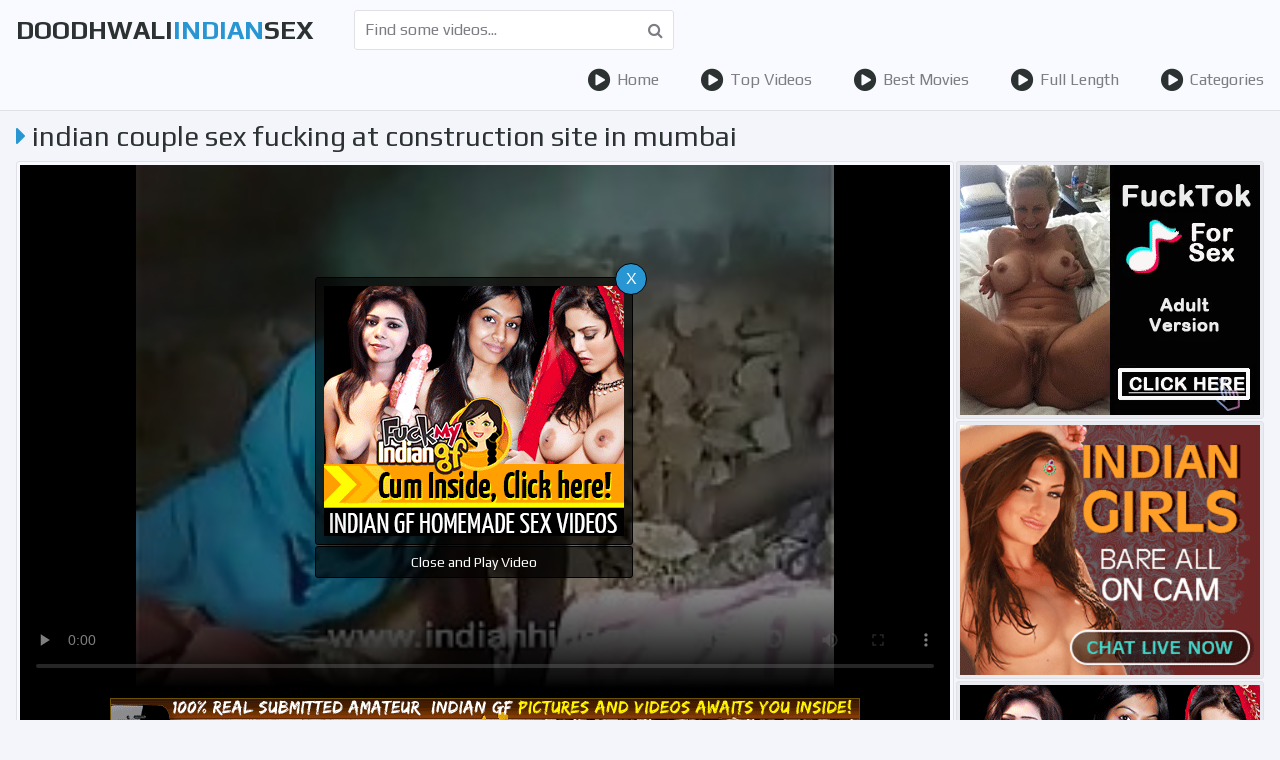

--- FILE ---
content_type: text/html; charset=UTF-8
request_url: https://www.doodhwaliindiansex.com/clip/7530-indian-couple-sex-fucking-at-construction-site-in-mumbai/
body_size: 4945
content:
<!DOCTYPE html>
<html lang="en">
	<head>
		<meta charset="UTF-8"/>
		<title>indian couple sex fucking at construction site in mumbai - Doodhwali Indian Sex</title>
		<meta name="description" content="Watch indian couple sex fucking at construction site in mumbai for free."/>
		<link rel="canonical" href="https://doodhwaliindiansex.com/clip/7530-indian-couple-sex-fucking-at-construction-site-in-mumbai/">
		<link href="/css/styles.css" type="text/css" rel="stylesheet">
		<link href="/css/import.css" type="text/css" rel="stylesheet">
		<script type="text/javascript" src="/js/jquery.min.js"></script>
		<script type="text/javascript" src="/js/functions.js"></script>
		<meta name="viewport" content="width=device-width, initial-scale=1.0"/>
		<meta name="apple-touch-fullscreen" content="YES" />
		<meta name="rating" content="RTA-5042-1996-1400-1577-RTA">
		        <meta name="referrer" content="unsafe-url">
		                <link rel="stylesheet" href="//cdn.fluidplayer.com/v2/current/fluidplayer.min.css" type="text/css">
        <style>
            .fluid_video_wrapper {
                width: 100% !important;
                height: 100% !important;
            }
        </style>

        <script src="//cdn.fluidplayer.com/v2/current/fluidplayer.min.js"></script>
	</head>
	<body>
		
		<div class="header">
			<div class="wrapper">
				<div class="button menu-button"><i class="fa fa-bars"></i></div>
				<div class="logo">
						<a href="/">Doodhwali<span>Indian</span>Sex</a>
				</div>
				<div class="button search-button"><i class="fa fa-search"></i></div>
				<div class="search">
					<form method="post" id="prefix-sfrm" onsubmit="document.getElementById('prefix-sfrm').action='/hot-porn/'+encodeURI(document.getElementById('prefix-sfin').value.split(' ').join('-'))+'/';">
						<input type="text" placeholder="Find some videos..." id="prefix-sfin">
						<button type="submit" title="Find"><i class="fa fa-search"></i></button>
					</form>
				</div>
				<div class="menu">
					<ul>
						<li><a href="/"><i class="fa fa-play-circle"></i> Home</a></li>
						<li><a href="/famous-indian-xxx-movies/"><i class="fa fa-play-circle"></i> Top Videos</a></li>
						<li><a href="/quality-sex-videos/"><i class="fa fa-play-circle"></i> Best Movies</a></li>
						<li><a href="/long-duration-videos/"><i class="fa fa-play-circle"></i> Full Length</a></li>
						<li><a href="/pornlist/"><i class="fa fa-play-circle"></i> Categories</a></li>
					</ul>
				</div>
			</div>
		</div>
		<div class="wrapper">
		
			<div class="mob-300">
				<div class="mob-300-inner">
					<script type="text/javascript">
var ad_idzone = "3245038",
	 ad_width = "300",
	 ad_height = "100";
</script>
<script type="text/javascript" src="https://a.exosrv.com/ads.js"></script>
<noscript><iframe src="https://syndication.exosrv.com/ads-iframe-display.php?idzone=3245038&output=noscript&type=300x100" width="300" height="100" scrolling="no" marginwidth="0" marginheight="0" frameborder="0"></iframe></noscript>


				</div>
			</div>
			
			
		
			<h1><i class="fa fa-caret-right"></i> indian couple sex fucking at construction site in mumbai</h1>
			
			<div class="video-wrapper">
				<div class="video-tab">
					<div class="video-block">
						<div class="video-inner">
							<div class="video"  style="overflow:hidden">
<video id="player" preload="none" poster="/storage/14/925-fucking-mumbai.jpg" width="100%" height="100%" controls>
                        <source src="/video.php?video=aHR0cHM6Ly93d3cueHZpZGVvcy5jb20vdmlkZW84MjI1MDI2L2luZGlhbl9jb3VwbGVfc2V4X2Z1Y2tpbmdfYXRfY29uc3RydWN0aW9uX3NpdGVfaW5fbXVtYmFp" type='video/mp4'>
                    </video>
								<div class="on-player-pl">
									<div class="on-player">
										<div class="on-player-sp">
											<a href="https://secure.fuckmyindiangf.com/track/MzUuMS4yMi40Ni4wLjAuMC4wLjA" target="_blank"><img src="/images/fmigf_300_250.gif"></a>
										</div>
										<span class="close" title="Close & Play video">X</span>
										<span class="bot-close" title="Close and Play Video">Close and Play Video</span>
									</div>
								</div>
							</div>
							
							<div class="b-750">
                               <SCRIPT language=JavaScript>
<!-- Begin
var how_many_ads = 6;
var now = new Date()
var sec = now.getSeconds()
var ad = sec % how_many_ads;
ad +=1;
if (ad==1) { txt= "DesiPapa Indian Sex Videos"; url="https://secure.desipapa2.com/track/MzUuMS45LjE1LjAuMC4wLjAuMA"; alt="DesiPapa Indian Sex Videos"; banner="/images/desipapa_750_100.gif"; width="750"; height="100";}
if (ad==2) { txt= "Indian Sex Scandals"; url="http://secure.indianhiddencams.com/track/MzUuMS4zLjMuMC4wLjAuMC4w"; alt="Indian Sex Scandals"; banner="/images/indianhiddencams_750_100.gif"; width="750"; height="100";}
if (ad==3) { txt= "Indian GF Porn"; url="https://secure.indiangfporn.com/track/MzUuMS40NS45Ni4wLjAuMC4wLjA"; alt="Indian GF Porn"; banner="/images/igf_750_100.gif"; width="750"; height="100";} 
if (ad==4) { txt= "Indian Babe Shanaya"; url="https://secure.indianbabeshanaya.com/track/MzUuMS40MS41Ny4wLjAuMC4wLjA"; alt="Indian Babe Shanaya"; banner="/images/shanaya_750_100.gif"; width="750"; height="100"; }
if (ad==5) { txt= "Horny Lily"; url="https://secure.mysexylily.com/track/MzUuMS4zNS40Mi4wLjAuMC4wLjA"; alt="Horny Lily"; banner="/images/hornylily_750_100.gif"; width="750"; height="100";}
if (ad==6) { txt= "Fuck My Indian GF"; url="https://secure.fuckmyindiangf.com/track/MzUuMS4yMi40Ni4wLjAuMC4wLjA"; alt="Fuck My Indian GF"; banner="/images/fmigf_750_100_1.gif"; width="750"; height="100";}
document
document.write('<center>');
document.write('<a href=\"' + url + '\" target=\"_blank\">');
document.write('<img src=\"' + banner + '\" width=')
document.write(width + ' height=' + height + ' ');
document.write('alt=\"' + alt + '\" border=0>');
document.write('<small>' + txt + '</small></a>');
document.write('</center>');
// End -->
</SCRIPT>
                            </div>
						</div>
						
						<div class="info">
							<ul class="rating">
								<li><a title="LIKE!" class="like" onclick='gal_rating(2)' id="like"><i class="fa fa-thumbs-o-up"></i></a></li>
								<li id="votes">25%</li>
								<li><a title="DISLIKE!" class="dislike" onclick='gal_rating(1)' id="dlike"><i class="fa fa-thumbs-o-down"></i></a></li>
							</ul>
<script>
function gal_rating(value) {
fetch(`/vote.php?video=7530&rating=${value}`);
document.getElementById("votes").textContent = "Thank You!";
}
</script>
							<ul>
								<li><i class="fa fa-eye"></i> 796</li>
								<li><i class="fa fa-clock-o"></i> 2:00</li>
								<li><i class="fa fa-cloud-upload"></i> 2019-11-06</li>
							</ul>
							<ul>
								<li>Tags:</li>
								
								<li><a href="/porn/mumbai/" target="_blank"><i class="fa fa-tag"></i> Mumbai</a></li>
								
								<li><a href="/porn/village/" target="_blank"><i class="fa fa-tag"></i> Village</a></li>
								
								<li><a href="/porn/couple/" target="_blank"><i class="fa fa-tag"></i> Couple</a></li>
								
								<li><a href="/porn/indian/" target="_blank"><i class="fa fa-tag"></i> Indian</a></li>
								
								<li><a href="/porn/sex/" target="_blank"><i class="fa fa-tag"></i> Sex</a></li>
								
								<li><a href="/porn/fucking/" target="_blank"><i class="fa fa-tag"></i> Fucking</a></li>
								
							</ul>
						</div>
					</div>
					
						<div class="video-brs">
						<div class="video-brs-inner">
							<div class="video-br">
								<script type="text/javascript">
var ad_idzone = "3172362",
	 ad_width = "300",
	 ad_height = "250";
</script>
<script type="text/javascript" src="https://a.exosrv.com/ads.js"></script>
<noscript><iframe src="https://syndication.exosrv.com/ads-iframe-display.php?idzone=3172362&output=noscript&type=300x250" width="300" height="250" scrolling="no" marginwidth="0" marginheight="0" frameborder="0"></iframe></noscript>
							</div>
							<div class="video-br">
								<script language=JavaScript>
                            
                            <!-- Begin
                            var how_many_ads = 2;
                            var now = new Date()
                            var sec = now.getSeconds()
                            var ad = sec % how_many_ads;
                            ad +=1;
                            if (ad==1) { txt= "";url="http://imlive.com/wmaster.ashx?wid=124987310505&linkid=701&promocode=980GifIndi&gotopage=searchresults.aspx?searchtype=1%26roo=10,11%26sstr=indi&gallery=1"; alt="DesiPapa Cinemax"; banner="/images/300250_78580_s24.jpg";width="300"; height="250";}
                            if (ad==2) { txt= "";url="http://imlive.com/wmaster.ashx?wid=124987310505&linkid=701&promocode=980GifIndi&gotopage=searchresults.aspx?searchtype=1%26roo=10,11%26sstr=indi&gallery=1"; alt="DesiPapa Cinemax"; banner="/images/300250_7858023.gif";width="300"; height="250";}
                            document
                            document.write('<center>');
                            document.write('<a href=\"' + url + '\" target=\"_blank\">');
                            document.write('<img src=\"' + banner + '\" width=')
                            document.write(width + ' height=' + height + ' ');
                            document.write('alt=\"' + alt + '\" border=0>');
                            document.write('<small>' + txt + '</small></a>');
                            document.write('</center>');
                            // End -->
                            
                        </script>
							</div>
							<div class="video-br full-bn-3">
								<SCRIPT language=JavaScript>
<!-- Begin
var how_many_ads = 6;
var now = new Date()
var sec = now.getSeconds()
var ad = sec % how_many_ads;
ad +=1;
if (ad==1) { txt= "DesiPapa Indian Sex Videos"; url="https://secure.desipapa2.com/track/MzUuMS45LjE1LjAuMC4wLjAuMA"; alt="DesiPapa Indian Sex Videos"; banner="/images/desipapa_300_250.gif"; width="300"; height="250";}
if (ad==2) { txt= "Indian Sex Scandals"; url="http://secure.indianhiddencams.com/track/MzUuMS4zLjMuMC4wLjAuMC4w"; alt="Indian Sex Scandals"; banner="/images/indianhiddencam_300_250.gif"; width="300"; height="250";}
if (ad==3) { txt= "Indian GF Porn"; url="https://secure.indiangfporn.com/track/MzUuMS40NS45Ni4wLjAuMC4wLjA"; alt="Indian GF Porn"; banner="/images/igf_300_250.gif"; width="300"; height="250";} 
if (ad==4) { txt= "Indian Babe Shanaya"; url="https://secure.indianbabeshanaya.com/track/MzUuMS40MS41Ny4wLjAuMC4wLjA"; alt="Indian Babe Shanaya"; banner="/images/shanaya_300_250.gif"; width="300"; height="250"; }
if (ad==5) { txt= "Horny Lily"; url="https://secure.mysexylily.com/track/MzUuMS4zNS40Mi4wLjAuMC4wLjA"; alt="Horny Lily"; banner="/images/hornylily_300_250.gif"; width="300"; height="250";}
if (ad==6) { txt= "Fuck My Indian GF"; url="https://secure.fuckmyindiangf.com/track/MzUuMS4yMi40Ni4wLjAuMC4wLjA"; alt="Fuck My Indian GF"; banner="/images/fmigf_300_250.gif"; width="300"; height="250";}
document
document.write('<center>');
document.write('<a href=\"' + url + '\" target=\"_blank\">');
document.write('<img src=\"' + banner + '\" width=')
document.write(width + ' height=' + height + ' ');
document.write('alt=\"' + alt + '\" border=0>');
document.write('<small>' + txt + '</small></a>');
document.write('</center>');
// End -->
</SCRIPT>
							</div>
						</div>
					</div>
					
				</div>
			</div>
			
			<h2>Related Videos</h2>
			<div class="thumbs-wrapper">

				<div class="thumb">
					<a href="/clip/1497-lucky-villager-giving-massage-to-hot-jaya-part-2/" target="_blank">
						<div class="thumb-image">
							<div class="thumb-inner">
								<img src="/storage/8/616-2.jpg" alt="Lucky Villager Giving Massage To Hot Jaya Part 2" />
								<span class="icon"><i class="fa fa-caret-right"></i></span>
							</div>
						</div>
						<div class="name"><i class="fa fa-caret-right"></i> Lucky Villager Giving Massage To Hot Jaya Part 2</div>
						<ul>
							<li><span class="icon rating"><i class="fa fa-thumbs-o-up"></i></span> <span class="val">85%</span></li>
							<li><span class="icon"><i class="fa fa-eye"></i></span><span class="val">10490</span></li>
							<li><span class="icon"><i class="fa fa-clock-o"></i></span><span class="val">5:57</span></li>
						</ul>
					</a>
				</div>

				<div class="thumb">
					<a href="/clip/4076-aasam-rifes-indian-army-man-fuck-village-girl-in-forest/" target="_blank">
						<div class="thumb-image">
							<div class="thumb-inner">
								<img src="/storage/11/161-man.jpg" alt="aasam rifes indian army man fuck village girl in forest" />
								<span class="icon"><i class="fa fa-caret-right"></i></span>
							</div>
						</div>
						<div class="name"><i class="fa fa-caret-right"></i> aasam rifes indian army man fuck village girl in forest</div>
						<ul>
							<li><span class="icon rating"><i class="fa fa-thumbs-o-up"></i></span> <span class="val">79%</span></li>
							<li><span class="icon"><i class="fa fa-eye"></i></span><span class="val">10213</span></li>
							<li><span class="icon"><i class="fa fa-clock-o"></i></span><span class="val">3:59</span></li>
						</ul>
					</a>
				</div>

				<div class="thumb">
					<a href="/clip/4543-haryanvi-village-women-roshani-fucking-in-khet-by-mohan/" target="_blank">
						<div class="thumb-image">
							<div class="thumb-inner">
								<img src="/storage/11/622-village-khet.jpg" alt="Haryanvi village Women Roshani fucking in khet by Mohan" />
								<span class="icon"><i class="fa fa-caret-right"></i></span>
							</div>
						</div>
						<div class="name"><i class="fa fa-caret-right"></i> Haryanvi village Women Roshani fucking in khet by Mohan</div>
						<ul>
							<li><span class="icon rating"><i class="fa fa-thumbs-o-up"></i></span> <span class="val">100%</span></li>
							<li><span class="icon"><i class="fa fa-eye"></i></span><span class="val">10537</span></li>
							<li><span class="icon"><i class="fa fa-clock-o"></i></span><span class="val">5:35</span></li>
						</ul>
					</a>
				</div>

				<div class="thumb">
					<a href="/clip/1496-lucky-villager-giving-massage-to-sext-naked-jaya-part/" target="_blank">
						<div class="thumb-image">
							<div class="thumb-inner">
								<img src="/storage/8/615-jaya-1.jpg" alt="Lucky Villager Giving Massage To Sext Naked Jaya Part 1" />
								<span class="icon"><i class="fa fa-caret-right"></i></span>
							</div>
						</div>
						<div class="name"><i class="fa fa-caret-right"></i> Lucky Villager Giving Massage To Sext Naked Jaya Part 1</div>
						<ul>
							<li><span class="icon rating"><i class="fa fa-thumbs-o-up"></i></span> <span class="val">90%</span></li>
							<li><span class="icon"><i class="fa fa-eye"></i></span><span class="val">10313</span></li>
							<li><span class="icon"><i class="fa fa-clock-o"></i></span><span class="val">3:38</span></li>
						</ul>
					</a>
				</div>

				<div class="thumb">
					<a href="/clip/6015-bangla-desi-village-girl-bathing-in-dhaka/" target="_blank">
						<div class="thumb-image">
							<div class="thumb-inner">
								<img src="/storage/13/082-bangla.jpg" alt="bangla desi village girl bathing in dhaka" />
								<span class="icon"><i class="fa fa-caret-right"></i></span>
							</div>
						</div>
						<div class="name"><i class="fa fa-caret-right"></i> bangla desi village girl bathing in dhaka</div>
						<ul>
							<li><span class="icon rating"><i class="fa fa-thumbs-o-up"></i></span> <span class="val">78%</span></li>
							<li><span class="icon"><i class="fa fa-eye"></i></span><span class="val">10437</span></li>
							<li><span class="icon"><i class="fa fa-clock-o"></i></span><span class="val">2:01</span></li>
						</ul>
					</a>
				</div>

				<div class="thumb">
					<a href="/clip/264-desi-indian-village-bhabhi-with-lover/" target="_blank">
						<div class="thumb-image">
							<div class="thumb-inner">
								<img src="/storage/1/399-desi-with.jpg" alt="Desi Indian village bhabhi with lover" />
								<span class="icon"><i class="fa fa-caret-right"></i></span>
							</div>
						</div>
						<div class="name"><i class="fa fa-caret-right"></i> Desi Indian village bhabhi with lover</div>
						<ul>
							<li><span class="icon rating"><i class="fa fa-thumbs-o-up"></i></span> <span class="val">100%</span></li>
							<li><span class="icon"><i class="fa fa-eye"></i></span><span class="val">11061</span></li>
							<li><span class="icon"><i class="fa fa-clock-o"></i></span><span class="val">3:36</span></li>
						</ul>
					</a>
				</div>

				<div class="thumb">
					<a href="/clip/1179-village-aunty-getting-fucked-big-ass-xdesiporn-com/" target="_blank">
						<div class="thumb-image">
							<div class="thumb-inner">
								<img src="/storage/6/058-getting.jpg" alt="Village aunty getting fucked big ass xdesiporn.com" />
								<span class="icon"><i class="fa fa-caret-right"></i></span>
							</div>
						</div>
						<div class="name"><i class="fa fa-caret-right"></i> Village aunty getting fucked big ass xdesiporn.com</div>
						<ul>
							<li><span class="icon rating"><i class="fa fa-thumbs-o-up"></i></span> <span class="val">100%</span></li>
							<li><span class="icon"><i class="fa fa-eye"></i></span><span class="val">10013</span></li>
							<li><span class="icon"><i class="fa fa-clock-o"></i></span><span class="val">15:35</span></li>
						</ul>
					</a>
				</div>

				<div class="thumb">
					<a href="/clip/7602-indian-village-sister-in-law-get-fucked-by-madhav-pornstar/" target="_blank">
						<div class="thumb-image">
							<div class="thumb-inner">
								<img src="/storage/14/996-get.jpg" alt="indian village sister-in-law get fucked by madhav pornstar" />
								<span class="icon"><i class="fa fa-caret-right"></i></span>
							</div>
						</div>
						<div class="name"><i class="fa fa-caret-right"></i> indian village sister-in-law get fucked by madhav pornstar</div>
						<ul>
							<li><span class="icon rating"><i class="fa fa-thumbs-o-up"></i></span> <span class="val">50%</span></li>
							<li><span class="icon"><i class="fa fa-eye"></i></span><span class="val">10411</span></li>
							<li><span class="icon"><i class="fa fa-clock-o"></i></span><span class="val">15:00</span></li>
						</ul>
					</a>
				</div>

				<div class="thumb">
					<a href="/clip/7676-outdoor-indian-village-bhabhi-open-pee/" target="_blank">
						<div class="thumb-image">
							<div class="thumb-inner">
								<img src="/storage/15/067-pee.jpg" alt="Outdoor Indian Village Bhabhi Open Pee" />
								<span class="icon"><i class="fa fa-caret-right"></i></span>
							</div>
						</div>
						<div class="name"><i class="fa fa-caret-right"></i> Outdoor Indian Village Bhabhi Open Pee</div>
						<ul>
							<li><span class="icon rating"><i class="fa fa-thumbs-o-up"></i></span> <span class="val">92%</span></li>
							<li><span class="icon"><i class="fa fa-eye"></i></span><span class="val">11629</span></li>
							<li><span class="icon"><i class="fa fa-clock-o"></i></span><span class="val">0:20</span></li>
						</ul>
					</a>
				</div>

				<div class="thumb">
					<a href="/clip/3019-village-collage-girl-seema-fuck/" target="_blank">
						<div class="thumb-image">
							<div class="thumb-inner">
								<img src="/storage/10/114-collage-girl-fuck.jpg" alt="Village collage girl seema fuck" />
								<span class="icon"><i class="fa fa-caret-right"></i></span>
							</div>
						</div>
						<div class="name"><i class="fa fa-caret-right"></i> Village collage girl seema fuck</div>
						<ul>
							<li><span class="icon rating"><i class="fa fa-thumbs-o-up"></i></span> <span class="val">99%</span></li>
							<li><span class="icon"><i class="fa fa-eye"></i></span><span class="val">9807</span></li>
							<li><span class="icon"><i class="fa fa-clock-o"></i></span><span class="val">7:30</span></li>
						</ul>
					</a>
				</div>

				<div class="thumb">
					<a href="/clip/6151-desi-village-girl-fucked-by-neighbor-in-forest-2/" target="_blank">
						<div class="thumb-image">
							<div class="thumb-inner">
								<img src="/storage/13/217-girl-fucked.jpg" alt="desi village girl fucked by neighbor in forest 2" />
								<span class="icon"><i class="fa fa-caret-right"></i></span>
							</div>
						</div>
						<div class="name"><i class="fa fa-caret-right"></i> desi village girl fucked by neighbor in forest 2</div>
						<ul>
							<li><span class="icon rating"><i class="fa fa-thumbs-o-up"></i></span> <span class="val">76%</span></li>
							<li><span class="icon"><i class="fa fa-eye"></i></span><span class="val">11497</span></li>
							<li><span class="icon"><i class="fa fa-clock-o"></i></span><span class="val">3:25</span></li>
						</ul>
					</a>
				</div>

				<div class="thumb">
					<a href="/clip/822-tamilnadu-village-record-dance/" target="_blank">
						<div class="thumb-image">
							<div class="thumb-inner">
								<img src="/storage/4/371-tamilnadu-record-dance.jpg" alt="Tamilnadu Village Record Dance" />
								<span class="icon"><i class="fa fa-caret-right"></i></span>
							</div>
						</div>
						<div class="name"><i class="fa fa-caret-right"></i> Tamilnadu Village Record Dance</div>
						<ul>
							<li><span class="icon rating"><i class="fa fa-thumbs-o-up"></i></span> <span class="val">83%</span></li>
							<li><span class="icon"><i class="fa fa-eye"></i></span><span class="val">10454</span></li>
							<li><span class="icon"><i class="fa fa-clock-o"></i></span><span class="val">0:59</span></li>
						</ul>
					</a>
				</div>

				<div class="thumb">
					<a href="/clip/5910-indian-mms-of-abusing-village-girl-www-favoritevideos-in/" target="_blank">
						<div class="thumb-image">
							<div class="thumb-inner">
								<img src="/storage/12/976-indian-village-favoritevideos.jpg" alt="indian MMS of abusing village girl www.favoritevideos.in" />
								<span class="icon"><i class="fa fa-caret-right"></i></span>
							</div>
						</div>
						<div class="name"><i class="fa fa-caret-right"></i> indian MMS of abusing village girl www.favoritevideos.in</div>
						<ul>
							<li><span class="icon rating"><i class="fa fa-thumbs-o-up"></i></span> <span class="val">84%</span></li>
							<li><span class="icon"><i class="fa fa-eye"></i></span><span class="val">11826</span></li>
							<li><span class="icon"><i class="fa fa-clock-o"></i></span><span class="val">1:27</span></li>
						</ul>
					</a>
				</div>

				<div class="thumb">
					<a href="/clip/6931-indian-village-aunty-sex-in-her-husband/" target="_blank">
						<div class="thumb-image">
							<div class="thumb-inner">
								<img src="/storage/13/983-indian-aunty.jpg" alt="Indian Village aunty sex in her husband" />
								<span class="icon"><i class="fa fa-caret-right"></i></span>
							</div>
						</div>
						<div class="name"><i class="fa fa-caret-right"></i> Indian Village aunty sex in her husband</div>
						<ul>
							<li><span class="icon rating"><i class="fa fa-thumbs-o-up"></i></span> <span class="val">96%</span></li>
							<li><span class="icon"><i class="fa fa-eye"></i></span><span class="val">9767</span></li>
							<li><span class="icon"><i class="fa fa-clock-o"></i></span><span class="val">4:02</span></li>
						</ul>
					</a>
				</div>

				<div class="thumb">
					<a href="/clip/1918-beautiful-desi-village-girl-outdoor-fucking-with-boyfriend/" target="_blank">
						<div class="thumb-image">
							<div class="thumb-inner">
								<img src="/storage/9/030-desi-village-fucking.jpg" alt="Beautiful Desi Village Girl  Outdoor Fucking With Boyfriend" />
								<span class="icon"><i class="fa fa-caret-right"></i></span>
							</div>
						</div>
						<div class="name"><i class="fa fa-caret-right"></i> Beautiful Desi Village Girl  Outdoor Fucking With Boyfriend</div>
						<ul>
							<li><span class="icon rating"><i class="fa fa-thumbs-o-up"></i></span> <span class="val">82%</span></li>
							<li><span class="icon"><i class="fa fa-eye"></i></span><span class="val">11052</span></li>
							<li><span class="icon"><i class="fa fa-clock-o"></i></span><span class="val">13:06</span></li>
						</ul>
					</a>
				</div>

				<div class="thumb">
					<a href="/clip/4161-young-desi-couple-from-local-village-fucking-at-home/" target="_blank">
						<div class="thumb-image">
							<div class="thumb-inner">
								<img src="/storage/11/245-village-fucking.jpg" alt="Young desi couple from local village fucking at home" />
								<span class="icon"><i class="fa fa-caret-right"></i></span>
							</div>
						</div>
						<div class="name"><i class="fa fa-caret-right"></i> Young desi couple from local village fucking at home</div>
						<ul>
							<li><span class="icon rating"><i class="fa fa-thumbs-o-up"></i></span> <span class="val">87%</span></li>
							<li><span class="icon"><i class="fa fa-eye"></i></span><span class="val">11445</span></li>
							<li><span class="icon"><i class="fa fa-clock-o"></i></span><span class="val">11:37</span></li>
						</ul>
					</a>
				</div>

				<div class="thumb">
					<a href="/clip/2578-indian-village-girl-fist-time-sex-video-www-desiteens69-com/" target="_blank">
						<div class="thumb-image">
							<div class="thumb-inner">
								<img src="/storage/9/675-fist-www-com.jpg" alt="Indian Village girl Fist time sex video www.desiteens69.com" />
								<span class="icon"><i class="fa fa-caret-right"></i></span>
							</div>
						</div>
						<div class="name"><i class="fa fa-caret-right"></i> Indian Village girl Fist time sex video www.desiteens69.com</div>
						<ul>
							<li><span class="icon rating"><i class="fa fa-thumbs-o-up"></i></span> <span class="val">84%</span></li>
							<li><span class="icon"><i class="fa fa-eye"></i></span><span class="val">11211</span></li>
							<li><span class="icon"><i class="fa fa-clock-o"></i></span><span class="val">3:54</span></li>
						</ul>
					</a>
				</div>

				<div class="thumb">
					<a href="/clip/752-horny-village-girl-nude-shows-her-boobs-amp-pussy/" target="_blank">
						<div class="thumb-image">
							<div class="thumb-inner">
								<img src="/storage/4/298-village-shows.jpg" alt="Horny Village Girl Nude Shows her Boobs &amp_ Pussy" />
								<span class="icon"><i class="fa fa-caret-right"></i></span>
							</div>
						</div>
						<div class="name"><i class="fa fa-caret-right"></i> Horny Village Girl Nude Shows her Boobs &amp_ Pussy</div>
						<ul>
							<li><span class="icon rating"><i class="fa fa-thumbs-o-up"></i></span> <span class="val">0%</span></li>
							<li><span class="icon"><i class="fa fa-eye"></i></span><span class="val">10808</span></li>
							<li><span class="icon"><i class="fa fa-clock-o"></i></span><span class="val">6:17</span></li>
						</ul>
					</a>
				</div>

				<div class="thumb">
					<a href="/clip/3072-desisexpics-eu-village-girl-fucked-outdoor/" target="_blank">
						<div class="thumb-image">
							<div class="thumb-inner">
								<img src="/storage/10/168-desisexpics-eu-girl.jpg" alt="Desisexpics.eu Village girl fucked outdoor" />
								<span class="icon"><i class="fa fa-caret-right"></i></span>
							</div>
						</div>
						<div class="name"><i class="fa fa-caret-right"></i> Desisexpics.eu Village girl fucked outdoor</div>
						<ul>
							<li><span class="icon rating"><i class="fa fa-thumbs-o-up"></i></span> <span class="val">94%</span></li>
							<li><span class="icon"><i class="fa fa-eye"></i></span><span class="val">11970</span></li>
							<li><span class="icon"><i class="fa fa-clock-o"></i></span><span class="val">5:36</span></li>
						</ul>
					</a>
				</div>

				<div class="thumb">
					<a href="/clip/5478-bangla-desi-village-girl-mukta-shy-to-friend-as-lesbian/" target="_blank">
						<div class="thumb-image">
							<div class="thumb-inner">
								<img src="/storage/12/549-friend.jpg" alt="Bangla desi Village Girl Mukta Shy to Friend as Lesbian Act" />
								<span class="icon"><i class="fa fa-caret-right"></i></span>
							</div>
						</div>
						<div class="name"><i class="fa fa-caret-right"></i> Bangla desi Village Girl Mukta Shy to Friend as Lesbian Act</div>
						<ul>
							<li><span class="icon rating"><i class="fa fa-thumbs-o-up"></i></span> <span class="val">84%</span></li>
							<li><span class="icon"><i class="fa fa-eye"></i></span><span class="val">10363</span></li>
							<li><span class="icon"><i class="fa fa-clock-o"></i></span><span class="val">3:25</span></li>
						</ul>
					</a>
				</div>

				<div class="thumb">
					<a href="/clip/5153-indian-village-girl-sex/" target="_blank">
						<div class="thumb-image">
							<div class="thumb-inner">
								<img src="/storage/12/226-village-girl-sex.jpg" alt="Indian Village Girl Sex" />
								<span class="icon"><i class="fa fa-caret-right"></i></span>
							</div>
						</div>
						<div class="name"><i class="fa fa-caret-right"></i> Indian Village Girl Sex</div>
						<ul>
							<li><span class="icon rating"><i class="fa fa-thumbs-o-up"></i></span> <span class="val">94%</span></li>
							<li><span class="icon"><i class="fa fa-eye"></i></span><span class="val">10330</span></li>
							<li><span class="icon"><i class="fa fa-clock-o"></i></span><span class="val">6:30</span></li>
						</ul>
					</a>
				</div>

				<div class="thumb">
					<a href="/clip/719-new-indian-village-girl-caught-on-camera-while-romancing/" target="_blank">
						<div class="thumb-image">
							<div class="thumb-inner">
								<img src="/storage/4/265-girl-caught-on.jpg" alt="New Indian Village Girl Caught On Camera While Romancing With Boyfriend At" />
								<span class="icon"><i class="fa fa-caret-right"></i></span>
							</div>
						</div>
						<div class="name"><i class="fa fa-caret-right"></i> New Indian Village Girl Caught On Camera While Romancing With Boyfriend At</div>
						<ul>
							<li><span class="icon rating"><i class="fa fa-thumbs-o-up"></i></span> <span class="val">100%</span></li>
							<li><span class="icon"><i class="fa fa-eye"></i></span><span class="val">10712</span></li>
							<li><span class="icon"><i class="fa fa-clock-o"></i></span><span class="val">2:51</span></li>
						</ul>
					</a>
				</div>

				<div class="thumb">
					<a href="/clip/1467-xtremezone-hot-village-girl-first-time-pussy-boobs/" target="_blank">
						<div class="thumb-image">
							<div class="thumb-inner">
								<img src="/storage/8/589-xtremezone-time.jpg" alt="xtremezone Hot village girl first time pussy boobs sucking forplay" />
								<span class="icon"><i class="fa fa-caret-right"></i></span>
							</div>
						</div>
						<div class="name"><i class="fa fa-caret-right"></i> xtremezone Hot village girl first time pussy boobs sucking forplay</div>
						<ul>
							<li><span class="icon rating"><i class="fa fa-thumbs-o-up"></i></span> <span class="val">100%</span></li>
							<li><span class="icon"><i class="fa fa-eye"></i></span><span class="val">10801</span></li>
							<li><span class="icon"><i class="fa fa-clock-o"></i></span><span class="val">5:10</span></li>
						</ul>
					</a>
				</div>

				<div class="thumb">
					<a href="/clip/7804-tight-ass-of-desi-village-wife-banged-hard/" target="_blank">
						<div class="thumb-image">
							<div class="thumb-inner">
								<img src="/storage/15/286_ass-wife-.jpg" alt="Tight Ass Of Desi Village Wife Banged Hard" />
								<span class="icon"><i class="fa fa-caret-right"></i></span>
							</div>
						</div>
						<div class="name"><i class="fa fa-caret-right"></i> Tight Ass Of Desi Village Wife Banged Hard</div>
						<ul>
							<li><span class="icon rating"><i class="fa fa-thumbs-o-up"></i></span> <span class="val">33%</span></li>
							<li><span class="icon"><i class="fa fa-eye"></i></span><span class="val">11722</span></li>
							<li><span class="icon"><i class="fa fa-clock-o"></i></span><span class="val">13:20</span></li>
						</ul>
					</a>
				</div>

			</div>
			

			<div class="brs-block">
				<div class="br">
					<script type="text/javascript">
var ad_idzone = "3172362",
	 ad_width = "300",
	 ad_height = "250";
</script>
<script type="text/javascript" src="https://a.exosrv.com/ads.js"></script>
<noscript><iframe src="https://syndication.exosrv.com/ads-iframe-display.php?idzone=3172362&output=noscript&type=300x250" width="300" height="250" scrolling="no" marginwidth="0" marginheight="0" frameborder="0"></iframe></noscript>
				</div>
				<div class="br">
					<script type="text/javascript">
var ad_idzone = "3172362",
	 ad_width = "300",
	 ad_height = "250";
</script>
<script type="text/javascript" src="https://a.exosrv.com/ads.js"></script>
<noscript><iframe src="https://syndication.exosrv.com/ads-iframe-display.php?idzone=3172362&output=noscript&type=300x250" width="300" height="250" scrolling="no" marginwidth="0" marginheight="0" frameborder="0"></iframe></noscript>
				</div> 
				<div class="br">
					<script type="text/javascript">
var ad_idzone = "3172362",
	 ad_width = "300",
	 ad_height = "250";
</script>
<script type="text/javascript" src="https://a.exosrv.com/ads.js"></script>
<noscript><iframe src="https://syndication.exosrv.com/ads-iframe-display.php?idzone=3172362&output=noscript&type=300x250" width="300" height="250" scrolling="no" marginwidth="0" marginheight="0" frameborder="0"></iframe></noscript>
				</div> 
				<div class="br">
					<script type="text/javascript">
var ad_idzone = "3172362",
	 ad_width = "300",
	 ad_height = "250";
</script>
<script type="text/javascript" src="https://a.exosrv.com/ads.js"></script>
<noscript><iframe src="https://syndication.exosrv.com/ads-iframe-display.php?idzone=3172362&output=noscript&type=300x250" width="300" height="250" scrolling="no" marginwidth="0" marginheight="0" frameborder="0"></iframe></noscript>
				</div> 
			</div>
		</div>
		<div class="footer">
			<div class="wrapper">
<p>Like the title states Doodhwali Indian sex, this free Indian porn tube is all about homemade desi amateurs. With over 500 hours of genuine Indian hardcore videos. The theme of movies are doing porn movies at home and all the scenes feature some amazing blowjobs and handjobs by authentic Indian ladies with big boobs. You're going to love seeing these Indian amateurs bare it all and show how well they suck cock.
</p>
				<p>&copy; 2026 <span>DoodhwaliIndianSex.Com</span>. All Rights Reserved</p>
			</div>
		</div>
	</body>
</html>

--- FILE ---
content_type: text/html; charset=utf-8
request_url: https://syndication.exosrv.com/ads-iframe-display.php?idzone=3245038&type=300x100&p=https%3A//www.doodhwaliindiansex.com/clip/7530-indian-couple-sex-fucking-at-construction-site-in-mumbai/&dt=1769166515775&sub=&tags=&cookieconsent=true&screen_resolution=1280x720&el=%22
body_size: 1344
content:
<html><body style="margin:0px;"><div>
    <a href="https://syndication.exosrv.com/click.php?d=H4sIAAAAAAAAA2VR247aMBD9lbzw2Mjjex4pF4ltWbTdrlT1BRnHBi.QREkggPzxnSRIrVRNbI_nHJ.csRXRmdA6knho26qZsOmELvFr9xWku9o8Hq5uCtd2ZX1MbXl.QhO2NPk25BM21yBB6e3yx2IxodK0qDF395fD6rO8vc6Pzeq8DpvPt8d6yDnmC_J99vJAXKxnXfj9vpKbn1P6eu.Cna3k.rEW_m2Qsii1.LXZTtRXa86VCfui_6ea92i1Q7RHyuKKHkNZNNu2NvYYij1SIrYESmYgpQAV_eV0CkUeTFGVddF3EkGnAFkKBAelEQCEEJTpyCgXBNcs60VIlHxYGCE3IKjaB9XkpiiJkTEaHdFCM08yb7gXnoLdKS_AeSuFGW.Xxrws80NnTmG00bjb4AL1CJeZjJRkmvCYdF2X_M9NkJvYU6gSJRhJxjoWL9XJJT3uL0PniWmxWjRtfbEt3knShNYhPTlfzjsTkojmyRACpODQe8NuM1AqRnSJhSfeh36yIcohi1pJ3PEoxm38eJ_.Q_8bMEwpWXwRkaQE.okQGE5RHM0dG7Cmd5i6W9nU1_FJUHLkP3WyeMWn2XyLhpGdNh5yTx33zngGTlCbc24lZ579AcY5UWXIAgAA&cb=e2e_697356b55eb855.04466553"
        id="link_abc5eb5a1b76a4ed07fb0836eed6caab"
        target="_blank"
        ontouchstart=""
        onclick="
            var href='https://syndication.exosrv.com/click.php?d=H4sIAAAAAAAAA2VR247aMBD9lbzw2Mjjex4pF4ltWbTdrlT1BRnHBi.QREkggPzxnSRIrVRNbI_nHJ.csRXRmdA6knho26qZsOmELvFr9xWku9o8Hq5uCtd2ZX1MbXl.QhO2NPk25BM21yBB6e3yx2IxodK0qDF395fD6rO8vc6Pzeq8DpvPt8d6yDnmC_J99vJAXKxnXfj9vpKbn1P6eu.Cna3k.rEW_m2Qsii1.LXZTtRXa86VCfui_6ea92i1Q7RHyuKKHkNZNNu2NvYYij1SIrYESmYgpQAV_eV0CkUeTFGVddF3EkGnAFkKBAelEQCEEJTpyCgXBNcs60VIlHxYGCE3IKjaB9XkpiiJkTEaHdFCM08yb7gXnoLdKS_AeSuFGW.Xxrws80NnTmG00bjb4AL1CJeZjJRkmvCYdF2X_M9NkJvYU6gSJRhJxjoWL9XJJT3uL0PniWmxWjRtfbEt3knShNYhPTlfzjsTkojmyRACpODQe8NuM1AqRnSJhSfeh36yIcohi1pJ3PEoxm38eJ_.Q_8bMEwpWXwRkaQE.okQGE5RHM0dG7Cmd5i6W9nU1_FJUHLkP3WyeMWn2XyLhpGdNh5yTx33zngGTlCbc24lZ579AcY5UWXIAgAA&cb=e2e_697356b55eb855.04466553';
            href += '&clickX=' + event.clientX;
            href += '&clickY=' + event.clientY;
            this.href = href;
        " >
        <video
            id="video_abc5eb5a1b76a4ed07fb0836eed6caab"
            loop
            muted
            autoplay
            playsinline
            preload="auto"
            width="300"
            height="100"
            
        ><source src="https://s3t3d2y1.afcdn.net/library/802424/3a1c778ce70465cd6f45051997876dcc06b87bfd.mp4" type="video/mp4" /></video>
    </a>
</div><script>var exoDynamicParams={"id":"abc5eb5a1b76a4ed07fb0836eed6caab","alternateMediaUrl":"https:\/\/s3t3d2y1.afcdn.net\/library\/802424\/3a1c778ce70465cd6f45051997876dcc06b87bfd.mp4","width":"300","height":"100"};var elemVideo=document.getElementById("video_"+exoDynamicParams.id);if(exoDynamicParams.id&&exoDynamicParams.alternateMediaUrl&&exoDynamicParams.width&&exoDynamicParams.height&&elemVideo!==undefined&&elemVideo!==null){var video=elemVideo.play();if(video===undefined){changeVideoToGif(exoDynamicParams.id,exoDynamicParams.alternateMediaUrl,exoDynamicParams.width,exoDynamicParams.height)}else{video.then(function(_){}).catch(function(error){changeVideoToGif(exoDynamicParams.id,exoDynamicParams.alternateMediaUrl,exoDynamicParams.width,exoDynamicParams.height)})}}function getExtension(fileName){var fileNameSplitted=fileName.split('.');return fileNameSplitted[(fileNameSplitted.length-1)]}function changeVideoToGif(id,image,width,height){var elemLink=document.getElementById('link_'+id);if(getExtension(image)==='gif'&&elemLink!==undefined&&elemLink!==null){var html='<img border="0" width="'+width+'" height="'+height+'" src="'+image+'">';elemLink.innerHTML=html}}</script></body></html>

--- FILE ---
content_type: text/html; charset=utf-8
request_url: https://syndication.exosrv.com/ads-iframe-display.php?idzone=3172362&type=300x250&p=https%3A//www.doodhwaliindiansex.com/clip/7530-indian-couple-sex-fucking-at-construction-site-in-mumbai/&dt=1769166515896&sub=&tags=&cookieconsent=true&screen_resolution=1280x720&el=%22
body_size: 1338
content:
<html><body style="margin:0px;"><div>
    <a href="https://syndication.exosrv.com/click.php?d=H4sIAAAAAAAAA2VRwY7bIBD9FS6.WgwYMMetVnvpoYeq5whjSKzYYBk7yVZ8fAc7m1aqxsDTvMd4eKMEY7plGfJlXedU8beKfeAX4m1djL26pU5rXBymLL.eR7jW82Wu.MfVfVb8vXGiU853Qmja970wndUVk6s5I1mpbzaGm1vSEEM67fWGcK7UO0qsmeahf6oQm.EcTpjYyZtZvrgCzYoFXmSK22LdwabFni4xrcFM7skOq_u6W_Dr2u8YXkTBB5EzzaCkBikFqOy3cRxCP5gwxyXUNk4Z2hpA10BxMTQKmobjYpmDYlyyrFUpQrNs9oNT.mACq5ZgLX0oRnPmnGVHW9FyT7U3jReege2UF.C8lcKItsXLLPcx9pe7GYejjeQeexd0D3K_38n_CoIKYsdhJkpwSo48Jrd5dKTwftudJ2bFbEjrstliKSkGoZxM29SZgWRs.fiRACkaKB01gmpQ.ETsrTyEvqJ5qiHLHWVWDBAHzr9.vv2j_Rus7DWlFMrx3OBJpE9s3e7jrt0jpuV2jADroRBkfhW54Sh.fM9KtkCV6iUDr3yjuNHGaW8b9JTqvvsDj2HXTd8CAAA-&cb=e2e_697356b55885a3.49282308"
        id="link_e882899d43c839770a5b5d32aca71122"
        target="_blank"
        ontouchstart=""
        onclick="
            var href='https://syndication.exosrv.com/click.php?d=H4sIAAAAAAAAA2VRwY7bIBD9FS6.WgwYMMetVnvpoYeq5whjSKzYYBk7yVZ8fAc7m1aqxsDTvMd4eKMEY7plGfJlXedU8beKfeAX4m1djL26pU5rXBymLL.eR7jW82Wu.MfVfVb8vXGiU853Qmja970wndUVk6s5I1mpbzaGm1vSEEM67fWGcK7UO0qsmeahf6oQm.EcTpjYyZtZvrgCzYoFXmSK22LdwabFni4xrcFM7skOq_u6W_Dr2u8YXkTBB5EzzaCkBikFqOy3cRxCP5gwxyXUNk4Z2hpA10BxMTQKmobjYpmDYlyyrFUpQrNs9oNT.mACq5ZgLX0oRnPmnGVHW9FyT7U3jReege2UF.C8lcKItsXLLPcx9pe7GYejjeQeexd0D3K_38n_CoIKYsdhJkpwSo48Jrd5dKTwftudJ2bFbEjrstliKSkGoZxM29SZgWRs.fiRACkaKB01gmpQ.ETsrTyEvqJ5qiHLHWVWDBAHzr9.vv2j_Rus7DWlFMrx3OBJpE9s3e7jrt0jpuV2jADroRBkfhW54Sh.fM9KtkCV6iUDr3yjuNHGaW8b9JTqvvsDj2HXTd8CAAA-&cb=e2e_697356b55885a3.49282308';
            href += '&clickX=' + event.clientX;
            href += '&clickY=' + event.clientY;
            this.href = href;
        " >
        <video
            id="video_e882899d43c839770a5b5d32aca71122"
            loop
            muted
            autoplay
            playsinline
            preload="auto"
            width="300"
            height="250"
            
        ><source src="https://s3t3d2y1.afcdn.net/library/344676/23a512107567a8983cbb0bea5fbba55ea32feabf.mp4" type="video/mp4" /></video>
    </a>
</div><script>var exoDynamicParams={"id":"e882899d43c839770a5b5d32aca71122","alternateMediaUrl":"https:\/\/s3t3d2y1.afcdn.net\/library\/344676\/82e9a943eed10ebacffd4974d18b4eb62510d170.gif","width":"300","height":"250"};var elemVideo=document.getElementById("video_"+exoDynamicParams.id);if(exoDynamicParams.id&&exoDynamicParams.alternateMediaUrl&&exoDynamicParams.width&&exoDynamicParams.height&&elemVideo!==undefined&&elemVideo!==null){var video=elemVideo.play();if(video===undefined){changeVideoToGif(exoDynamicParams.id,exoDynamicParams.alternateMediaUrl,exoDynamicParams.width,exoDynamicParams.height)}else{video.then(function(_){}).catch(function(error){changeVideoToGif(exoDynamicParams.id,exoDynamicParams.alternateMediaUrl,exoDynamicParams.width,exoDynamicParams.height)})}}function getExtension(fileName){var fileNameSplitted=fileName.split('.');return fileNameSplitted[(fileNameSplitted.length-1)]}function changeVideoToGif(id,image,width,height){var elemLink=document.getElementById('link_'+id);if(getExtension(image)==='gif'&&elemLink!==undefined&&elemLink!==null){var html='<img border="0" width="'+width+'" height="'+height+'" src="'+image+'">';elemLink.innerHTML=html}}</script></body></html>

--- FILE ---
content_type: text/html; charset=utf-8
request_url: https://syndication.exosrv.com/ads-iframe-display.php?idzone=3172362&type=300x250&p=https%3A//www.doodhwaliindiansex.com/clip/7530-indian-couple-sex-fucking-at-construction-site-in-mumbai/&dt=1769166515954&sub=&tags=&cookieconsent=true&screen_resolution=1280x720&el=%22
body_size: 1396
content:
<html><body style="margin:0px;"><div>
    <a href="https://syndication.exosrv.com/click.php?d=H4sIAAAAAAAAA2VTy66kIBT8FTduDQ95uLyTm7uZxSwms.[base64].iKlfRX8UAPfKZ2ekmfrTaDs1HOyz9rU9sL1mL_rlAPdqV7cvdkons3ud01W5JbZ1OXkn5CV.KKtk7OdTs6QiQtxJyGgDKSWQBb0Og5k6I6bZuintZIC8grCpIIg3QiHOGSSEoYAhQ5ii0LCUBARabw8MwB2RmDUF4uDOEAgBYxQU4IRjDRotak00grJlmkClJSWC8HSoUOis7c43MZhsY1H3zUXMh.oa1QExCgENxe12K_7XFlFbyMHMBSMYFBmP4DoPqki8XrduFMJHdFq8W2U6fkU6A1FejOvYClOEaB5sQSAlNUzeagIayGKx0WXqxC5IwXc5DHSbBc7otji_hT._P97UR6A0VgDANMJ9CndieUT3cvs7KnW3i7vm_Yj5snxP0oRrdPPrZ6CkgY1mmCjctqm9QnMZ.6tEgzvF5D.wTa_pvAMAAA--&cb=e2e_697356b558fe59.08486040"
        id="link_116f6f84c505536b596758499bbba569"
        target="_blank"
        ontouchstart=""
        onclick="
            var href='https://syndication.exosrv.com/click.php?d=H4sIAAAAAAAAA2VTy66kIBT8FTduDQ95uLyTm7uZxSwms.[base64].iKlfRX8UAPfKZ2ekmfrTaDs1HOyz9rU9sL1mL_rlAPdqV7cvdkons3ud01W5JbZ1OXkn5CV.KKtk7OdTs6QiQtxJyGgDKSWQBb0Og5k6I6bZuintZIC8grCpIIg3QiHOGSSEoYAhQ5ii0LCUBARabw8MwB2RmDUF4uDOEAgBYxQU4IRjDRotak00grJlmkClJSWC8HSoUOis7c43MZhsY1H3zUXMh.oa1QExCgENxe12K_7XFlFbyMHMBSMYFBmP4DoPqki8XrduFMJHdFq8W2U6fkU6A1FejOvYClOEaB5sQSAlNUzeagIayGKx0WXqxC5IwXc5DHSbBc7otji_hT._P97UR6A0VgDANMJ9CndieUT3cvs7KnW3i7vm_Yj5snxP0oRrdPPrZ6CkgY1mmCjctqm9QnMZ.6tEgzvF5D.wTa_pvAMAAA--&cb=e2e_697356b558fe59.08486040';
            href += '&clickX=' + event.clientX;
            href += '&clickY=' + event.clientY;
            this.href = href;
        " >
        <video
            id="video_116f6f84c505536b596758499bbba569"
            loop
            muted
            autoplay
            playsinline
            preload="auto"
            width="300"
            height="250"
            
        ><source src="https://s3t3d2y1.afcdn.net/library/952586/64bb4d93eab44ede33e7f6fb6db2cf30b595026c.mp4" type="video/mp4" /></video>
    </a>
</div><script>var exoDynamicParams={"id":"116f6f84c505536b596758499bbba569","alternateMediaUrl":"https:\/\/s3t3d2y1.afcdn.net\/library\/952586\/64bb4d93eab44ede33e7f6fb6db2cf30b595026c.mp4","width":"300","height":"250"};var elemVideo=document.getElementById("video_"+exoDynamicParams.id);if(exoDynamicParams.id&&exoDynamicParams.alternateMediaUrl&&exoDynamicParams.width&&exoDynamicParams.height&&elemVideo!==undefined&&elemVideo!==null){var video=elemVideo.play();if(video===undefined){changeVideoToGif(exoDynamicParams.id,exoDynamicParams.alternateMediaUrl,exoDynamicParams.width,exoDynamicParams.height)}else{video.then(function(_){}).catch(function(error){changeVideoToGif(exoDynamicParams.id,exoDynamicParams.alternateMediaUrl,exoDynamicParams.width,exoDynamicParams.height)})}}function getExtension(fileName){var fileNameSplitted=fileName.split('.');return fileNameSplitted[(fileNameSplitted.length-1)]}function changeVideoToGif(id,image,width,height){var elemLink=document.getElementById('link_'+id);if(getExtension(image)==='gif'&&elemLink!==undefined&&elemLink!==null){var html='<img border="0" width="'+width+'" height="'+height+'" src="'+image+'">';elemLink.innerHTML=html}}</script></body></html>

--- FILE ---
content_type: text/html; charset=utf-8
request_url: https://syndication.exosrv.com/ads-iframe-display.php?idzone=3172362&type=300x250&p=https%3A//www.doodhwaliindiansex.com/clip/7530-indian-couple-sex-fucking-at-construction-site-in-mumbai/&dt=1769166515959&sub=&tags=&cookieconsent=true&screen_resolution=1280x720&el=%22
body_size: 1341
content:
<html><body style="margin:0px;"><div>
    <a href="https://syndication.exosrv.com/click.php?d=H4sIAAAAAAAAA2VRwY7bIBD9FS6.WjNgjDlutdpLDz1UPUcY48SKA5axk2zFx3ewvWmlajA8zXuMHzNKcq4bnjBdlmWKhXgr.ActH.7LbOzVzWVcwuwoZcX1POK1nC5TIT6u7rMQ75WTrXJ9K6WGruukaa0ueL2YM5GF.maDv7s5DsHH01Zv8OdCvZPEmts0dIeKsBnO_kSJjbyb.[base64].48k1rLC7KiSoFHRE8lbfgi8ojrUmOoNJZ4bIHecfv18.0f7N3jeSwDAfBwbHkT8JOt2G3fpniHO930EVI.EqNKryJ1G8eN74gqUACFNp7nW1jUopTPK9J0VCnX9B3QuZlLfAgAA&cb=e2e_697356b558d749.97774935"
        id="link_c05cfe91c46f674defbf3fc44c0427e4"
        target="_blank"
        ontouchstart=""
        onclick="
            var href='https://syndication.exosrv.com/click.php?d=H4sIAAAAAAAAA2VRwY7bIBD9FS6.WjNgjDlutdpLDz1UPUcY48SKA5axk2zFx3ewvWmlajA8zXuMHzNKcq4bnjBdlmWKhXgr.ActH.7LbOzVzWVcwuwoZcX1POK1nC5TIT6u7rMQ75WTrXJ9K6WGruukaa0ueL2YM5GF.maDv7s5DsHH01Zv8OdCvZPEmts0dIeKsBnO_kSJjbyb.[base64].48k1rLC7KiSoFHRE8lbfgi8ojrUmOoNJZ4bIHecfv18.0f7N3jeSwDAfBwbHkT8JOt2G3fpniHO930EVI.EqNKryJ1G8eN74gqUACFNp7nW1jUopTPK9J0VCnX9B3QuZlLfAgAA&cb=e2e_697356b558d749.97774935';
            href += '&clickX=' + event.clientX;
            href += '&clickY=' + event.clientY;
            this.href = href;
        " >
        <video
            id="video_c05cfe91c46f674defbf3fc44c0427e4"
            loop
            muted
            autoplay
            playsinline
            preload="auto"
            width="300"
            height="250"
            
        ><source src="https://s3t3d2y1.afcdn.net/library/344676/b3c73c7899450cb3d8fbed622bf19cca7d51a723.mp4" type="video/mp4" /></video>
    </a>
</div><script>var exoDynamicParams={"id":"c05cfe91c46f674defbf3fc44c0427e4","alternateMediaUrl":"https:\/\/s3t3d2y1.afcdn.net\/library\/344676\/20f790be85ab6572525198560350d7cc83107f2a.gif","width":"300","height":"250"};var elemVideo=document.getElementById("video_"+exoDynamicParams.id);if(exoDynamicParams.id&&exoDynamicParams.alternateMediaUrl&&exoDynamicParams.width&&exoDynamicParams.height&&elemVideo!==undefined&&elemVideo!==null){var video=elemVideo.play();if(video===undefined){changeVideoToGif(exoDynamicParams.id,exoDynamicParams.alternateMediaUrl,exoDynamicParams.width,exoDynamicParams.height)}else{video.then(function(_){}).catch(function(error){changeVideoToGif(exoDynamicParams.id,exoDynamicParams.alternateMediaUrl,exoDynamicParams.width,exoDynamicParams.height)})}}function getExtension(fileName){var fileNameSplitted=fileName.split('.');return fileNameSplitted[(fileNameSplitted.length-1)]}function changeVideoToGif(id,image,width,height){var elemLink=document.getElementById('link_'+id);if(getExtension(image)==='gif'&&elemLink!==undefined&&elemLink!==null){var html='<img border="0" width="'+width+'" height="'+height+'" src="'+image+'">';elemLink.innerHTML=html}}</script></body></html>

--- FILE ---
content_type: text/html; charset=utf-8
request_url: https://syndication.exosrv.com/ads-iframe-display.php?idzone=3172362&type=300x250&p=https%3A//www.doodhwaliindiansex.com/clip/7530-indian-couple-sex-fucking-at-construction-site-in-mumbai/&dt=1769166515977&sub=&tags=&cookieconsent=true&screen_resolution=1280x720&el=%22
body_size: 1341
content:
<html><body style="margin:0px;"><div>
    <a href="https://syndication.exosrv.com/click.php?d=H4sIAAAAAAAAA2VSwY6kIBD9FS5eDQUCepzNZC572MNmzx1E6DatYETtng0fv4U6vZtsSqBS79WzqEIJxpqaJUi3ZZliwd8K9oGfD9sya3O3cxmXMFsMGX6_DnAvp9tU8I.7_Sz4e2VFq6xrhWho13VCt6YpmFz0FcFCfTPBb3aOffDxsuv1_lqod6QYPU59d7LQ1_3VXzCwg5uev7Ds6gUFXmAM62zsgcbZXG4hLl6P9kT7xX7lZv.V9jv4F5D9A0iJJlCyASkFqOTWYeh912s_hdmXJowJ6hKgKYHiYtgoqCqOiyUOinHJUqOyCE2y2g9O6ZMJVM3GavpUjKbEOUuW1qLmjjZOV044BqZVToB1Rgot6hqTWepC6G4PPfRHGdE.9yrobuTxeJD_GQQZxAz9RJTglBxxDK7TYEnG3bp3nugFoz4u82pyS0luENLJuI6t7knCko8fCZCiglxRJWgDCq.IteWL0JdVJxuS3L3EcgPE4adfP9_.4f41lveSUgr5ODc4gfiJpZt93KV9hjhvxwhQD4nQpJfIhqP48T2ZVjNwoF3X1VJXUDHeUt420uJDFFz_AWtAp.zfAgAA&cb=e2e_697356b55a74e9.94825167"
        id="link_e9beacb37bd7a1da46cd34f9faf046b8"
        target="_blank"
        ontouchstart=""
        onclick="
            var href='https://syndication.exosrv.com/click.php?d=H4sIAAAAAAAAA2VSwY6kIBD9FS5eDQUCepzNZC572MNmzx1E6DatYETtng0fv4U6vZtsSqBS79WzqEIJxpqaJUi3ZZliwd8K9oGfD9sya3O3cxmXMFsMGX6_DnAvp9tU8I.7_Sz4e2VFq6xrhWho13VCt6YpmFz0FcFCfTPBb3aOffDxsuv1_lqod6QYPU59d7LQ1_3VXzCwg5uev7Ds6gUFXmAM62zsgcbZXG4hLl6P9kT7xX7lZv.V9jv4F5D9A0iJJlCyASkFqOTWYeh912s_hdmXJowJ6hKgKYHiYtgoqCqOiyUOinHJUqOyCE2y2g9O6ZMJVM3GavpUjKbEOUuW1qLmjjZOV044BqZVToB1Rgot6hqTWepC6G4PPfRHGdE.9yrobuTxeJD_GQQZxAz9RJTglBxxDK7TYEnG3bp3nugFoz4u82pyS0luENLJuI6t7knCko8fCZCiglxRJWgDCq.IteWL0JdVJxuS3L3EcgPE4adfP9_.4f41lveSUgr5ODc4gfiJpZt93KV9hjhvxwhQD4nQpJfIhqP48T2ZVjNwoF3X1VJXUDHeUt420uJDFFz_AWtAp.zfAgAA&cb=e2e_697356b55a74e9.94825167';
            href += '&clickX=' + event.clientX;
            href += '&clickY=' + event.clientY;
            this.href = href;
        " >
        <video
            id="video_e9beacb37bd7a1da46cd34f9faf046b8"
            loop
            muted
            autoplay
            playsinline
            preload="auto"
            width="300"
            height="250"
            
        ><source src="https://s3t3d2y1.afcdn.net/library/344676/23a512107567a8983cbb0bea5fbba55ea32feabf.mp4" type="video/mp4" /></video>
    </a>
</div><script>var exoDynamicParams={"id":"e9beacb37bd7a1da46cd34f9faf046b8","alternateMediaUrl":"https:\/\/s3t3d2y1.afcdn.net\/library\/344676\/82e9a943eed10ebacffd4974d18b4eb62510d170.gif","width":"300","height":"250"};var elemVideo=document.getElementById("video_"+exoDynamicParams.id);if(exoDynamicParams.id&&exoDynamicParams.alternateMediaUrl&&exoDynamicParams.width&&exoDynamicParams.height&&elemVideo!==undefined&&elemVideo!==null){var video=elemVideo.play();if(video===undefined){changeVideoToGif(exoDynamicParams.id,exoDynamicParams.alternateMediaUrl,exoDynamicParams.width,exoDynamicParams.height)}else{video.then(function(_){}).catch(function(error){changeVideoToGif(exoDynamicParams.id,exoDynamicParams.alternateMediaUrl,exoDynamicParams.width,exoDynamicParams.height)})}}function getExtension(fileName){var fileNameSplitted=fileName.split('.');return fileNameSplitted[(fileNameSplitted.length-1)]}function changeVideoToGif(id,image,width,height){var elemLink=document.getElementById('link_'+id);if(getExtension(image)==='gif'&&elemLink!==undefined&&elemLink!==null){var html='<img border="0" width="'+width+'" height="'+height+'" src="'+image+'">';elemLink.innerHTML=html}}</script></body></html>

--- FILE ---
content_type: text/html; charset=utf-8
request_url: https://syndication.exosrv.com/ads-iframe-display.php?idzone=3172362&type=300x250&p=https%3A//www.doodhwaliindiansex.com/clip/7530-indian-couple-sex-fucking-at-construction-site-in-mumbai/&dt=1769166515980&sub=&tags=&cookieconsent=true&screen_resolution=1280x720&el=%22
body_size: 1343
content:
<html><body style="margin:0px;"><div>
    <a href="https://syndication.exosrv.com/click.php?d=H4sIAAAAAAAAA2VSwY6kIBD9FS5eDQUCepzNZC572MNmzx1E6DatYETtng0fv4U6vZtsSqBS79WzqEIJxpqaJUi3ZZliwd8K9oGfD9sya3O3cxmXMFsMGX6_DnAvp9tU8I.7_Sz4e2VFq6xrhWho13VCt6YpmFz0FcFCfTPBb3aOffDxsuv1_lqod6QYPU59d7LQ1_3VXzCwg5uev7Ds6gUFXmAM62zsgcbZXG4hLl6P9kT7xX7lZv.V9jv4F5D9A0iJJlCyASkFqOTWYeh912s_hdmXJowJ6hKgKYHiYtgoqCqOiyUOinHJUqOyCE2y2g9O6ZMJVM3GavpUjKbEOUuW1qLmjjZOV044BqZVToB1Rgot6hqTWepC6G4PPfRHGdE.9yrobuTxeJD_GQQZxAz9RJTglBxxDK7TYEnG3bp3nugFoz4u82pyS0luENLJuI6t7knCko8fCZCiglxRJWgDCq.IteWL0JdVJxuS3L3EcgPE4adfP9_.4f41lveSUgr5ODc4gfiJpZt93KV9hjhvxwhQD4nQpJfIhqP48T2ZVjNwoF3X1VJXUDHeUt420uJDFFz_AWtAp.zfAgAA&cb=e2e_697356b55a9c36.73206647"
        id="link_c17d04497ac8c4b8e02bf969f7654d50"
        target="_blank"
        ontouchstart=""
        onclick="
            var href='https://syndication.exosrv.com/click.php?d=H4sIAAAAAAAAA2VSwY6kIBD9FS5eDQUCepzNZC572MNmzx1E6DatYETtng0fv4U6vZtsSqBS79WzqEIJxpqaJUi3ZZliwd8K9oGfD9sya3O3cxmXMFsMGX6_DnAvp9tU8I.7_Sz4e2VFq6xrhWho13VCt6YpmFz0FcFCfTPBb3aOffDxsuv1_lqod6QYPU59d7LQ1_3VXzCwg5uev7Ds6gUFXmAM62zsgcbZXG4hLl6P9kT7xX7lZv.V9jv4F5D9A0iJJlCyASkFqOTWYeh912s_hdmXJowJ6hKgKYHiYtgoqCqOiyUOinHJUqOyCE2y2g9O6ZMJVM3GavpUjKbEOUuW1qLmjjZOV044BqZVToB1Rgot6hqTWepC6G4PPfRHGdE.9yrobuTxeJD_GQQZxAz9RJTglBxxDK7TYEnG3bp3nugFoz4u82pyS0luENLJuI6t7knCko8fCZCiglxRJWgDCq.IteWL0JdVJxuS3L3EcgPE4adfP9_.4f41lveSUgr5ODc4gfiJpZt93KV9hjhvxwhQD4nQpJfIhqP48T2ZVjNwoF3X1VJXUDHeUt420uJDFFz_AWtAp.zfAgAA&cb=e2e_697356b55a9c36.73206647';
            href += '&clickX=' + event.clientX;
            href += '&clickY=' + event.clientY;
            this.href = href;
        " >
        <video
            id="video_c17d04497ac8c4b8e02bf969f7654d50"
            loop
            muted
            autoplay
            playsinline
            preload="auto"
            width="300"
            height="250"
            
        ><source src="https://s3t3d2y1.afcdn.net/library/344676/23a512107567a8983cbb0bea5fbba55ea32feabf.mp4" type="video/mp4" /></video>
    </a>
</div><script>var exoDynamicParams={"id":"c17d04497ac8c4b8e02bf969f7654d50","alternateMediaUrl":"https:\/\/s3t3d2y1.afcdn.net\/library\/344676\/82e9a943eed10ebacffd4974d18b4eb62510d170.gif","width":"300","height":"250"};var elemVideo=document.getElementById("video_"+exoDynamicParams.id);if(exoDynamicParams.id&&exoDynamicParams.alternateMediaUrl&&exoDynamicParams.width&&exoDynamicParams.height&&elemVideo!==undefined&&elemVideo!==null){var video=elemVideo.play();if(video===undefined){changeVideoToGif(exoDynamicParams.id,exoDynamicParams.alternateMediaUrl,exoDynamicParams.width,exoDynamicParams.height)}else{video.then(function(_){}).catch(function(error){changeVideoToGif(exoDynamicParams.id,exoDynamicParams.alternateMediaUrl,exoDynamicParams.width,exoDynamicParams.height)})}}function getExtension(fileName){var fileNameSplitted=fileName.split('.');return fileNameSplitted[(fileNameSplitted.length-1)]}function changeVideoToGif(id,image,width,height){var elemLink=document.getElementById('link_'+id);if(getExtension(image)==='gif'&&elemLink!==undefined&&elemLink!==null){var html='<img border="0" width="'+width+'" height="'+height+'" src="'+image+'">';elemLink.innerHTML=html}}</script></body></html>

--- FILE ---
content_type: text/css
request_url: https://www.doodhwaliindiansex.com/css/styles.css
body_size: 3381
content:
.navigation a, .navigation ul.pages span { border-color: transparent; }

body
{ background-color: rgb(244,245,250); }

.header, .button, .search, .search input, .menu, .menu a, .searches a i, .navigation span, .thumb-image, .thumb li span.icon, .mob-300, .recomended-wrapper .exo-native-widget-item-container a, .to-all a i, .list i, .br, .video-inner, .video-block .info i, .video-br, .footer
{ border-color: rgb(224,225,230); }

.search input:focus, .button:hover, .button.active, .menu a:hover, .menu a.active, .menu li.active a, .searches a:hover i, .navigation a:hover, .navigation a.active, .navigation li.active a, .thumb a:hover .thumb-image, .thumb a:hover li span.icon, .recomended-wrapper .exo-native-widget-item-container a:hover, .to-all a:hover i, .list a:hover i, .video-block .info li a:hover i
{ border-color: rgb(204,205,210); }

body, h2 span, .menu a, .button, .search button, .search input::placeholder, .searches a, .navigation ul.pages span, .thumb li span.val, .to-all a, .list li a, .footer a
{ color: rgb(124,125,130); }

.header, .search, .menu, .menu a, .searches a i, .navigation a:hover, .navigation a.active, .navigation li.active a, .thumb-image, .thumb li span.icon, .recomended-wrapper .exo-native-widget-item-container a, .to-all a i, .list i, .video-inner, .video-block .info i, .footer
{ background-color: rgb(249,250,255); }

img, .thumb-inner, .br, .mob-300, .video-br
{ background-color: rgb(234,235,240); }

a:hover, h1 i, .logo a span, .button:hover, .button.active, .menu a:hover i, .menu li.active a i, .menu a.active i, .search button:hover, .searches a:hover i, .searches span, .navigation span, .thumb .name i, .thumb .loading, .to-all a:hover i, .list li a:hover i, .video-block .info a i, .footer span, .footer a:hover i
{ color: rgb(40,150,210); }

.recomended-wrapper .exo-native-widget-item-brand
{ color: rgb(40,150,210) !important; }

.close, .bot-close:hover
{ background-color: rgb(40,150,210); }

.bot-close:hover
{ border-color: rgb(20,130,190); }

.close:hover
{ background-color: rgb(20,130,190); }

a, h1, h2, .logo a, .search input, .menu a i, .menu a:hover, .menu li.active a, .menu a.active, .searches a:hover, .navigation ul.pages a span, .navigation a:hover, .navigation li.active a, .navigation a.active, .thumb a:hover li span.val, .thumb li span.icon, .to-all a:hover, .to-all a i, .list li i, .list li a:hover, .video-block .info i, .video-block .info ul.rating li, .footer a:hover, .footer a i
{ color: rgb(44,49,50); }



body,html,div,p,a,ul,li,input,button,form,textarea,span,img,h1,h2,h3 { margin: 0; padding: 0; }

div, ul, li, a, span { overflow: hidden; }

body { font-family: Arial, sans-serif; }

li { list-style-type: none; }

img { display: block; }

a { text-decoration: none; }

h1, h2 { font-weight: normal; }
h1 { font-size: 22px; line-height: 24px; margin: 10px 5px 0 5px; }
h2 { font-size: 20px; line-height: 22px; margin: 40px 5px 0 5px; }

.wrapper { margin: 0 auto; max-width: 1320px; }

.header { border-bottom-style: solid; border-bottom-width: 1px; padding-bottom: 10px; }
.head .wrap { overflow: visible; position: relative; }

.logo { display: inline-block; vertical-align: top; margin: 10px 5px 0 5px; }
.logo a { height: 30px; line-height: 30px; font-size: 18px; display: block; font-weight: bold; text-transform: uppercase; }
.logo a img { background: none; width: auto; height: 30px; }

.button { border-style: solid; border-width: 1px; border-radius: 3px; cursor: pointer; width: 28px; height: 28px; line-height: 28px; font-size: 16px; margin: 10px 5px 0 5px; text-align: center; }
.button i { height: inherit; line-height: inherit; display: block; }

.menu-button { float: left; }
.search-button { float: right; }

.menu { display: none; position: absolute; top: 51px; left: 5px; z-index: 10000; border-style: solid; border-width: 1px; border-top: 0 none; border-radius: 0 0 3px 3px; width: 200px; padding: 8px 10px 10px 10px; }
.menu li { margin-top: 2px; }
.menu a { border-style: solid; border-width: 1px; border-radius: 3px; display: block; font-size: 16px; height: 50px; line-height: 50px; padding: 0 15px; }
.menu a i { text-align: center; float: left; margin: 10px 5px 0 0; display: block; height: 30px; line-height: 30px; font-size: 26px; overflow: hidden; padding: 0 1px; }

.search { display: none; border-style: solid; border-width: 1px; border-top: 0 none; border-radius: 0 0 3px 3px; padding: 10px; position: absolute; top: 51px; right: 5px; z-index: 10000;  }
.search form { position: relative; }
.search input { background-color: rgb(255,255,255); border-style: solid; border-width: 1px; width: 250px; padding: 0 35px 0 10px; border-radius: 3px; outline: 0 none; font-size: 16px; height: 38px; line-height: 38px; }
.search button { background: none; position: absolute; top: 0; right: 2px; border: 0 none; cursor: pointer; outline: 0 none; width: 33px; font-size: 16px; height: 40px; line-height: 40px; }
.search button i { height: inherit; line-height: inherit; display: block; }

.searches { margin: 10px 0 0 5px; height: 28px; }
.searches li { margin-right: 15px; float: left; font-size: 14px; }
.searches a, .searches span { display: block; height: 28px; line-height: 28px; }
.searches a i { text-align: center; border-style: solid; border-width: 1px; float: left; border-radius: 3px; width: 22px; margin: 2px 4px 0 0; display: block; height: 22px; line-height: 22px; font-size: 14px; overflow: hidden; }

.navigation { padding-left: 1px; }
.navigation ul { float: left; margin: 8px 15px 0 0; }
.navigation li { float: left; margin: 2px 2px 0 0; }
.navigation a, .navigation span { border-style: solid; border-width: 1px; min-width: 12px; padding: 0 10px; display: block; height: 30px; line-height: 30px; border-radius: 3px; font-size: 14px; text-align: center; }
.navigation i { height: inherit; line-height: inherit; display: block; }
.navigation li.hd a { color: rgb(50,150,200); }

.navigation-top ul.pages { display: none; }
.navigation-bottom { padding-top: 10px; }

.thumbs-wrapper { padding: 0 4px; }

.thumb { width: 50%; float: left; }
.thumb a { display: block; margin: 10px 1px 0 1px; }
.thumb-image { border-style: solid; border-width: 1px; border-radius: 3px; padding: 3px; }
.thumb-inner { position: relative; padding-bottom: 56.25%; }
.thumb-inner img { position: absolute; top: 0; left: 0; width: 100%; height: auto; z-index: 2; }
.thumb ul { height: 24px; padding: 0 3px; }
.thumb li { float: left; margin-right: 15px; }
.thumb li span.icon { text-align: center; border-style: solid; border-width: 1px; float: left; border-radius: 3px; width: 22px; margin-right: 4px; display: block; height: 22px; line-height: 22px; font-size: 14px; overflow: hidden; }
.thumb li span.icon i { height: inherit; line-height: inherit; display: block; }
.thumb li span.rating { color: rgb(50,180,80); }
.thumb li.hd span.val { color: rgb(50,150,200) !important; font-weight: bold; }
.thumb li span.val { float: left; display: block; height: 24px; line-height: 24px; font-size: 12px; overflow: hidden; }
.thumb .name { font-size: 14px; height: 30px; line-height: 30px; padding: 0 3px; }
.thumb .name i { height: inherit; line-height: inherit; display: block; float: left; margin-right: 4px; }
.thumb .loading { z-index: 1; height: 30px; line-height: 30px; width: 30px; font-size: 30px; position: absolute; top: 50%; left: 50%; margin: -15px 0 0 -15px; display: block;  }
.thumb .loading i { height: inherit; line-height: inherit; display: block; }
.thumb-inner .icon { color: rgb(255,255,255); display: none; z-index: 3; height: 50px; line-height: 50px; width: 50px; font-size: 50px; text-align: center; position: absolute; top: 50%; left: 50%; margin: -25px 0 0 -25px; }
.thumb-inner .icon i { height: inherit; line-height: inherit; display: block; }
.thumb a:hover .thumb-inner .icon { display: block; }

.thumb-cat .name { font-size: 16px; font-weight: bold; }
.thumb-cat .thumb-inner .icon { height: 40px; line-height: 40px; width: 40px; font-size: 40px; margin: -20px 0 0 -20px; }

.thumb-small .thumb-inner .icon { height: 30px; line-height: 30px; width: 30px; font-size: 30px; margin: -15px 0 0 -15px; }
.thumb-small ul { height: 20px; }
.thumb-small li span.icon { width: 18px; margin-right: 4px; height: 18px; line-height: 18px; font-size: 14px; }
.thumb-small li span.val { height: 20px; line-height: 20px; }

.brs-block { margin-top: 18px; height: 260px; font-size: 0; text-align: center; }
.br { border-style: solid; border-width: 1px; border-radius: 3px; width: 300px; height: 250px; margin: 2px 1px 0 1px; padding: 3px; display: inline-block; vertical-align: top; }

.recomended-wrapper { margin: 8px 4px 0 4px; }
.recomended-wrapper .exo-native-widget { height: auto !important; width: 100% !important; max-width: 100% !important; }
.recomended-wrapper .exo-native-widget-outer-container { width: 100% !important; margin: 0 !important; padding: 0 !important; }
.recomended-wrapper .exo-native-widget-item-container { width: 50% !important; margin: 0 !important; padding: 0 !important; height: auto !important; }
.recomended-wrapper .exo-native-widget-item-container a { border-style: solid; border-width: 1px; border-radius: 3px; position: relative !important; margin: 2px 1px 0 1px !important; display: block !important; padding: 3px !important; }
.recomended-wrapper .exo-native-widget-item-image { background-color: rgb(234,235,240) !important; position: relative !important; width: 100% !important; max-width: 100% !important; margin: 0 !important; height: auto !important; padding: 0 0 56.25% 0 !important; }
.recomended-wrapper .exo-native-widget-item-content { width: 100% !important; max-width: 100% !important; margin: 0 !important; height: auto !important; padding: 0 !important; } 
.recomended-wrapper .exo-native-widget-item-title { font-family: inherit !important; color: inherit !important; height: 20px !important; line-height: 20px !important; overflow: hidden !important; font-size: 14px !important; margin: 5px 0 0 0!important; padding: 0 5px !important; }
.recomended-wrapper .exo-native-widget-item-text { color: rgb(124,125,130) !important; font-family: inherit !important; height: 20px !important; line-height: 20px !important; overflow: hidden !important; margin: 0 !important; font-size: 12px !important; padding: 0 5px !important; }
.recomended-wrapper .exo-native-widget-item-brand { font-family: inherit !important; height: 20px !important; line-height: 20px !important; overflow: hidden !important; margin: 0 !important; font-size: 12px !important; padding: 0 5px !important; }

.video-recomended-wrapper .exo-native-widget-item-container { width: 33.3333% !important; float: left !important; }

.to-all { text-align: center; }
.to-all a { margin: 30px 5px 0 5px; display: inline-block; vertical-align: top; height: 30px; line-height: 28px; font-size: 20px; font-weight: bold; }
.to-all a i { display: block; border-style: solid; border-width: 1px; border-radius: 3px; float: right; margin-left: 5px; height: 28px; line-height: 28px; width: 28px; font-size: 18px; }

.list { padding-top: 10px; font-size: 0; }
.list ul { column-count: 2; -moz-column-count: 2; -webkit-column-count: 2; }
.list li { page-break-inside: avoid; break-inside: avoid; padding: 2px 1px 0 1px; }
.list li a { float: left; width: 100%; height: 40px; line-height: 40px; }
.list span { display: block; white-space: nowrap; font-size: 14px; margin-right: 5px; }
.list i { display: block; border-style: solid; border-width: 1px; border-radius: 3px; float: left; margin: 8px 5px 0 0; height: 22px; line-height: 22px; width: 22px; font-size: 14px; text-align: center; }

.video-tab { display: table; width: 100%; }
.video-block { padding: 10px 5px 0 5px; }
.video-inner { border-style: solid; border-width: 1px; border-radius: 3px; padding: 3px; }
.video { background-color: rgb(0,0,0); position: relative; width: 100%; padding-bottom: 56.25%; }
.video iframe, .video object, .video embed, .video video, .video source { width: 100%; height: 100%; position: absolute; top: 0; left: 0; z-index: 2000; }
.video div { overflow: visible; }

.on-player-pl { display: none; background-color: rgba(0,0,0,0.5); position: absolute; top: 0; left: 0; width: 100%; height: 100%; z-index: 5000; }
.on-player { background-color: rgba(0,0,0,0.6); border: 1px solid rgb(0,0,0); padding: 8px; border-radius: 3px; position: absolute; top: 50%; left: 50%; width: 300px; height: 250px; z-index: 5500; margin: -150px 0 0 -170px; overflow: visible; }
.close, .bot-close { color: rgb(255,255,255); border-radius: 3px; position: absolute; cursor: pointer; height: 30px; line-height: 30px; text-align: center; }
.on-player-sp { width: 300px; height: 250px; }
.on-player-sp iframe { width: 300px !important; height: 250px !important; position: static; }
.close { border: 1px solid rgb(0,0,0); font-family: Arial, sans-serif; width: 30px; font-size: 16px; top: -15px; right: -15px; border-radius: 50%; }
.bot-close { background-color: rgba(0,0,0,0.6); border: 1px solid rgb(0,0,0); left: -1px; bottom: -34px; font-size: 14px; width: 316px; overflow: hidden; }

.video-block .info ul { margin: 5px 20px 0 0; float: left; }
.video-block .info li { margin: 5px 10px 0 0; float: left; font-size: 14px; height: 30px; line-height: 30px; }
.video-block .info i { display: block; border-style: solid; border-width: 1px; border-radius: 3px; float: left; margin-right: 5px; height: 28px; line-height: 28px; width: 28px; text-align: center; }
.video-block .info a { display: block; }
.video-block .info ul.rating { float: right; margin-right: 0; }
.video-block .info ul.rating li { margin: 5px 0 0 10px; }
.video-block .info ul.rating a i { color: inherit; float: none; margin: 0; }
.video-block .info a.like { color: rgb(4,164,64); cursor: pointer; font-size: 18px; }
.video-block .info a.like:hover { color: rgb(24,184,84); }
.video-block .info a.dislike { color: rgb(224,64,64); cursor: pointer; font-size: 18px; }
.video-block .info a.dislike:hover { color: rgb(204,44,44); }

.video-brs { margin-top: 18px; font-size: 0; text-align: center; }
.video-brs-inner { height: 260px; }
.video-br { border-style: solid; border-width: 1px; border-radius: 3px; padding: 3px; width: 300px; height: 250px; margin: 2px 1px 0 1px; display: inline-block; vertical-align: top; }

.footer { border-top-style: solid; border-top-width: 1px; padding: 10px 10px 20px 10px; font-size: 14px; line-height: 20px; margin-top: 20px; text-align: center; }
.footer p { margin-top: 10px; }
.footer li { margin: 10px 10px 0 10px; display: inline-block; vertical-align: top; }
.footer a { display: block; text-decoration: underline; height: 28px; line-height: 28px; }
.footer a:hover { text-decoration: none; }

.mob-300 { border-bottom-style: solid; border-bottom-width: 1px; }
.mob-300-inner { margin: 0 auto; width: 300px; height: 100px; }

.b-750 { background-color: rgb(0,0,0); padding: 10px 5px; }
.b-750 img { width: 100%; height: auto; max-width: 750px; margin: 0 auto; }

@media all and (min-width:400px) {
    .logo a { font-size: 22px; }
}

@media all and (min-width:500px) {
    .logo a { font-size: 24px; }
    .thumb, .thumb-small { width: 33.3333%; }
}

@media all and (min-width:590px) {
    .list ul { column-count: 3; -moz-column-count: 3; -webkit-column-count: 3; }
}

@media all and (min-width:640px) {
    .on-player-pl { display: block; }
}

@media all and (min-width:660px) {
    h1 { font-size: 24px; line-height: 26px; }
    h2 { font-size: 22px; line-height: 24px; }
    .recomended-wrapper .exo-native-widget-item-container { width: 33.3333% !important; }
    .thumb-small { width: 25%; }
}

@media all and (min-width:750px) {
    .thumb { width: 25%; }
}

@media all and (min-width:800px) {
    .list ul { column-count: 4; -moz-column-count: 4; -webkit-column-count: 4; }
}

@media all and (min-width:1020px) {
    .wrapper { width: 1000px; max-width: 100%; }
    .button { display: none; }
    .logo { float: left; margin-right: 20px; margin-left: 1px; }
    .logo a { height: 40px; line-height: 40px; font-size: 24px; }
    .logo a img { height: 40px; }
    .menu { display: block !important; position: static; float: right; border: 0 none; background: none; padding: 10px 1px 0 0; width: auto; }
    .menu li { float: left; margin: 0 0 0 20px; }
    .menu a { background: none !important; height: 40px; line-height: 40px; font-size: 14px; padding: 0 0 0 1px; border: 0 none; }
    .menu a i { margin: 5px 6px 0 0; }
    .search { display: block !important; float: left; position: static; border: 0 none; background: none; padding: 10px 0 0 0; width: 220px; }
    .search input { width: 173px; }
    .searches { margin-left: 1px; }
    h1 { font-size: 26px; line-height: 28px; margin: 10px 1px 0 1px; }
    h2 { font-size: 24px; line-height: 26px; margin: 40px 1px 0 1px; }
    .thumbs-wrapper { padding: 0; }
    .thumb { width: 250px; }
    .thumb .loading { height: 40px; line-height: 40px; width: 40px; font-size: 40px; margin: -20px 0 0 -20px; }
    .thumb .name { font-size: 15px; }
    .thumb-cat .name { font-size: 18px; }
    .navigation ul { margin-right: 20px; }
    .navigation-top ul.pages { display: block; float: right; margin-right: 0; }
    .navigation-bottom ul { float: right; margin-right: 0; margin-left: 20px; }
    .navigation-bottom ul.pages { float: left; margin-left: 0; }
    .brs-block { height: 280px; }
    .br { padding: 13px; }
    .recomended-wrapper { margin: 8px 0 0 0; }
    .thumb-small { width: 25%; }
    .video-block, .video-brs { display: table-cell; vertical-align: top; }
    .video-block { padding: 10px 0 0 1px; }
    .video-brs { border: 0 none; height: auto; margin: 0; width: 310px; padding: 8px 1px 0 0; }
    .video-brs-inner { height: 520px; }
    .video { padding-bottom: 0; height: 402px; }
    .video-br { margin: 2px 0 0 2px; }
    .mob-300 { display: none; }
} 

@media all and (min-width:1270px) {
    .wrapper { width: 1250px; }
    .logo { margin-right: 40px; }
    .logo a { font-size: 26px; }
    .search { width: 320px; }
    .search input { width: 273px; }
    .menu li { margin-left: 40px; }
    .menu a { font-size: 16px; }
    .menu a i { margin-top: 0; height: 40px; line-height: 40px; }
    h1 { font-size: 28px; line-height: 30px; }
    h2 { font-size: 26px; line-height: 28px; }
    .navigation a, .navigation span { font-size: 15px; }
    .brs-block { height: 260px; }
    .br { padding: 3px; }
    .recomended-wrapper .exo-native-widget-item-container { width: 16.6666% !important; }
    .video-recomended-wrapper .exo-native-widget-item-container { width: 100% !important; }
    .thumb-small { width: 16.6666%; }
    .to-all a { font-size: 22px; }
    .list ul { column-count: 6; -moz-column-count: 6; -webkit-column-count: 6; }
    .video { height: auto; padding-bottom: 56.25%; } 
    .video-block .info li { font-size: 15px; height: 34px; line-height: 34px; }
    .video-block .info i { height: 32px; line-height: 32px; width: 32px; font-size: 20px; }
    .video-brs-inner { height: 780px; }
} 

@media all and (min-width:1520px) {
    .wrapper { width: 1500px; }
    .logo { margin-right: 40px; }
    .logo a { font-size: 34px; height: 50px; line-height: 50px; }
    .logo a img { height: 50px; }
    .menu li { margin-left: 40px; }
    .menu a { height: 50px; line-height: 50px; }
    .menu a i { height: 50px; line-height: 50px; font-size: 30px; }
    .search { width: 520px; }
    .search input { width: 468px; height: 48px; line-height: 48px; padding-left: 15px; }
    .search button { font-size: 18px; top: 5px; right: 5px; }
    .thumb-small { width: 12.5%; }
    .list ul { column-count: 8; -moz-column-count: 8; -webkit-column-count: 8; }
    .brs-block { height: 280px; }
    .br { padding: 13px; }
    .video { height: 650px; padding-bottom: 0; }
    .video-block .info ul { margin-right: 25px; }
    .video-block .info li { margin-right: 20px; }
}